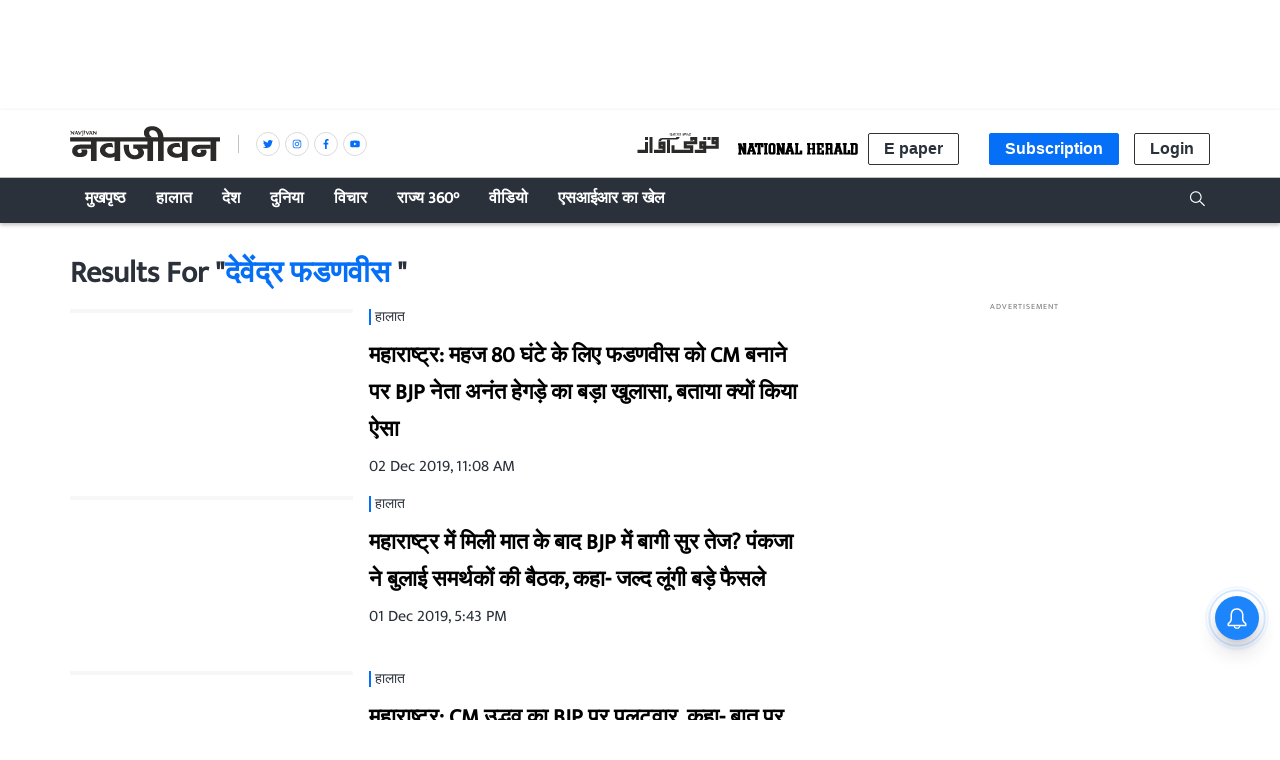

--- FILE ---
content_type: text/html; charset=utf-8
request_url: https://www.google.com/recaptcha/api2/aframe
body_size: 265
content:
<!DOCTYPE HTML><html><head><meta http-equiv="content-type" content="text/html; charset=UTF-8"></head><body><script nonce="apDZ_Dy2jOi72oCd2o6xKg">/** Anti-fraud and anti-abuse applications only. See google.com/recaptcha */ try{var clients={'sodar':'https://pagead2.googlesyndication.com/pagead/sodar?'};window.addEventListener("message",function(a){try{if(a.source===window.parent){var b=JSON.parse(a.data);var c=clients[b['id']];if(c){var d=document.createElement('img');d.src=c+b['params']+'&rc='+(localStorage.getItem("rc::a")?sessionStorage.getItem("rc::b"):"");window.document.body.appendChild(d);sessionStorage.setItem("rc::e",parseInt(sessionStorage.getItem("rc::e")||0)+1);localStorage.setItem("rc::h",'1768734062980');}}}catch(b){}});window.parent.postMessage("_grecaptcha_ready", "*");}catch(b){}</script></body></html>

--- FILE ---
content_type: application/javascript; charset=UTF-8
request_url: https://www.navjivanindia.com/cdn-cgi/challenge-platform/h/b/scripts/jsd/d251aa49a8a3/main.js?
body_size: 9017
content:
window._cf_chl_opt={AKGCx8:'b'};~function(I6,qY,qw,qR,qS,qB,qV,qf,qx,I1){I6=s,function(O,g,IY,I5,I,Q){for(IY={O:490,g:536,I:602,Q:613,L:643,H:572,Z:701,U:499,W:614,J:503,P:587},I5=s,I=O();!![];)try{if(Q=parseInt(I5(IY.O))/1*(-parseInt(I5(IY.g))/2)+-parseInt(I5(IY.I))/3*(parseInt(I5(IY.Q))/4)+parseInt(I5(IY.L))/5*(parseInt(I5(IY.H))/6)+parseInt(I5(IY.Z))/7+parseInt(I5(IY.U))/8*(-parseInt(I5(IY.W))/9)+parseInt(I5(IY.J))/10+parseInt(I5(IY.P))/11,g===Q)break;else I.push(I.shift())}catch(L){I.push(I.shift())}}(y,823773),qY=this||self,qw=qY[I6(584)],qR=function(Qu,Qr,Qe,QP,QJ,QW,I7,g,I,Q,L){return Qu={O:589,g:596,I:617,Q:637,L:696},Qr={O:709,g:601,I:629,Q:514,L:665,H:473,Z:629,U:668,W:671,J:622,P:495,N:629,e:658,b:517,K:638,z:677,j:601,G:629,c:639,a:625,D:635,o:556,d:629,n:493,m:564,Y:707,R:641,S:664,B:629,v:559,T:580,A:482,V:629,f:541,i:599,x:599},Qe={O:586},QP={O:641,g:586,I:599,Q:714,L:566,H:717,Z:661,U:714,W:566,J:717,P:714,N:566,e:717,b:633,K:705,z:667,j:677,G:697,c:524,a:705,D:517,o:697,d:507,n:684,m:629,Y:545,R:516,S:511,B:629,v:714,T:601,A:633,V:505,f:648,i:492,x:672,l:641,h:651,E:717,k:694,M:650,F:628,C:677,X:709,y0:633,y1:512,y2:477,y3:677,y4:635,y5:633,y6:564,y7:677,y8:493,y9:564,yy:697,ys:611,yO:624,yg:677,yq:642,yI:677,yQ:482},QJ={O:509,g:715,I:715,Q:653,L:540},QW={O:606,g:599},I7=I6,g={'FEqna':function(H,Z){return H<Z},'QGwTQ':I7(Qu.O),'QTFYt':function(H,Z){return H+Z},'XskEi':function(H,Z){return H<Z},'dIeMw':function(H,Z){return Z==H},'fjDHN':function(H,Z){return H-Z},'VPZKQ':function(H,Z){return H(Z)},'dnhmn':function(H,Z){return H==Z},'AsuXL':function(H,Z){return Z|H},'euTjT':function(H,Z){return H<<Z},'LPZmg':function(H,Z){return H<<Z},'PrkWb':function(H,Z){return Z==H},'WObTR':function(H,Z){return Z==H},'sPnTw':function(H,Z){return H>Z},'LCNtM':function(H,Z){return H===Z},'brQPW':I7(Qu.g),'IVMnG':function(H,Z){return H<Z},'OkLKH':function(H,Z){return H(Z)},'dyqGF':function(H,Z){return Z|H},'TBgEg':function(H,Z){return H==Z},'enFUk':function(H,Z){return H(Z)},'FSFwf':function(H,Z){return Z==H},'dFpmh':function(H,Z){return H&Z},'fcNzU':function(H,Z){return Z==H},'GkVzQ':function(H,Z){return H-Z},'kQjGG':function(H,Z){return H(Z)},'xweva':I7(Qu.I),'VCzVJ':function(H,Z){return H==Z},'LhvIl':function(H,Z){return H&Z},'vWZkz':function(H,Z){return H(Z)},'KdCaX':function(H,Z){return Z*H},'zGnrH':function(H,Z){return H(Z)},'EmGrP':function(H,Z){return Z!=H},'ylCky':function(H,Z){return H<Z},'kaTkA':function(H,Z){return Z!=H},'tULnx':function(H,Z){return H&Z},'HXAsZ':function(H,Z){return H<Z},'KFkwi':function(H,Z){return H(Z)},'ZmNIp':function(H,Z){return H(Z)},'TqEMP':function(H,Z){return H&Z},'YkrXM':function(H,Z){return H(Z)},'UNJPr':function(H,Z){return H+Z}},I=String[I7(Qu.Q)],Q={'h':function(H,I8,Z){if(I8=I7,Z={'gsbcb':function(U,W){return U(W)},'QKIoK':I8(QJ.O)},I8(QJ.g)!==I8(QJ.I))Z[I8(QJ.Q)](g,Z[I8(QJ.L)]);else return null==H?'':Q.g(H,6,function(W,I9){return I9=I8,I9(QW.O)[I9(QW.g)](W)})},'g':function(H,Z,U,Iy,W,J,P,N,K,z,j,G,D,o,Y,R,S,B){if(Iy=I7,null==H)return'';for(J={},P={},N='',K=2,z=3,j=2,G=[],D=0,o=0,Y=0;g[Iy(QP.O)](Y,H[Iy(QP.g)]);Y+=1)if(R=H[Iy(QP.I)](Y),Object[Iy(QP.Q)][Iy(QP.L)][Iy(QP.H)](J,R)||(J[R]=z++,P[R]=!0),S=g[Iy(QP.Z)](N,R),Object[Iy(QP.U)][Iy(QP.W)][Iy(QP.J)](J,S))N=S;else{if(Object[Iy(QP.P)][Iy(QP.N)][Iy(QP.e)](P,N)){if(256>N[Iy(QP.b)](0)){for(W=0;g[Iy(QP.K)](W,j);D<<=1,g[Iy(QP.z)](o,Z-1)?(o=0,G[Iy(QP.j)](U(D)),D=0):o++,W++);for(B=N[Iy(QP.b)](0),W=0;8>W;D=D<<1.15|1.34&B,g[Iy(QP.z)](o,g[Iy(QP.G)](Z,1))?(o=0,G[Iy(QP.j)](g[Iy(QP.c)](U,D)),D=0):o++,B>>=1,W++);}else{for(B=1,W=0;g[Iy(QP.a)](W,j);D=D<<1.71|B,g[Iy(QP.D)](o,g[Iy(QP.o)](Z,1))?(o=0,G[Iy(QP.j)](U(D)),D=0):o++,B=0,W++);for(B=N[Iy(QP.b)](0),W=0;16>W;D=g[Iy(QP.d)](g[Iy(QP.n)](D,1),B&1),Z-1==o?(o=0,G[Iy(QP.j)](U(D)),D=0):o++,B>>=1,W++);}K--,K==0&&(K=Math[Iy(QP.m)](2,j),j++),delete P[N]}else for(B=J[N],W=0;g[Iy(QP.K)](W,j);D=g[Iy(QP.Y)](D,1)|B&1,g[Iy(QP.R)](o,Z-1)?(o=0,G[Iy(QP.j)](U(D)),D=0):o++,B>>=1,W++);N=(K--,g[Iy(QP.S)](0,K)&&(K=Math[Iy(QP.B)](2,j),j++),J[S]=z++,String(R))}if(''!==N){if(Object[Iy(QP.v)][Iy(QP.N)][Iy(QP.e)](P,N)){if(g[Iy(QP.T)](256,N[Iy(QP.A)](0))){if(g[Iy(QP.V)](Iy(QP.f),g[Iy(QP.i)]))return L instanceof H[Iy(QP.x)]&&g[Iy(QP.l)](0,Z[Iy(QP.x)][Iy(QP.v)][Iy(QP.h)][Iy(QP.E)](U)[Iy(QP.k)](g[Iy(QP.M)]));else{for(W=0;g[Iy(QP.F)](W,j);D<<=1,Z-1==o?(o=0,G[Iy(QP.C)](g[Iy(QP.X)](U,D)),D=0):o++,W++);for(B=N[Iy(QP.y0)](0),W=0;8>W;D=g[Iy(QP.y1)](D<<1,B&1),g[Iy(QP.y2)](o,Z-1)?(o=0,G[Iy(QP.y3)](U(D)),D=0):o++,B>>=1,W++);}}else{for(B=1,W=0;W<j;D=D<<1|B,g[Iy(QP.S)](o,Z-1)?(o=0,G[Iy(QP.C)](g[Iy(QP.y4)](U,D)),D=0):o++,B=0,W++);for(B=N[Iy(QP.y5)](0),W=0;16>W;D=1.75&B|D<<1,g[Iy(QP.y6)](o,g[Iy(QP.o)](Z,1))?(o=0,G[Iy(QP.y7)](U(D)),D=0):o++,B>>=1,W++);}K--,0==K&&(K=Math[Iy(QP.m)](2,j),j++),delete P[N]}else for(B=J[N],W=0;W<j;D=D<<1.87|g[Iy(QP.y8)](B,1),g[Iy(QP.y9)](o,g[Iy(QP.yy)](Z,1))?(o=0,G[Iy(QP.j)](U(D)),D=0):o++,B>>=1,W++);K--,g[Iy(QP.ys)](0,K)&&j++}for(B=2,W=0;W<j;D=g[Iy(QP.d)](D<<1.45,g[Iy(QP.y8)](B,1)),o==g[Iy(QP.yO)](Z,1)?(o=0,G[Iy(QP.yg)](g[Iy(QP.yq)](U,D)),D=0):o++,B>>=1,W++);for(;;)if(D<<=1,Z-1==o){G[Iy(QP.yI)](U(D));break}else o++;return G[Iy(QP.yQ)]('')},'j':function(H,QN,Is){return QN={O:633},Is=I7,null==H?'':H==''?null:Q.i(H[Is(Qe.O)],32768,function(Z,IO){return IO=Is,H[IO(QN.O)](Z)})},'i':function(H,Z,U,Ig,W,J,P,N,K,z,j,G,D,o,Y,R,A,S,B,T){for(Ig=I7,W=[],J=4,P=4,N=3,K=[],G=g[Ig(Qr.O)](U,0),D=Z,o=1,z=0;g[Ig(Qr.g)](3,z);W[z]=z,z+=1);for(Y=0,R=Math[Ig(Qr.I)](2,2),j=1;j!=R;)for(S=g[Ig(Qr.Q)][Ig(Qr.L)]('|'),B=0;!![];){switch(S[B++]){case'0':D>>=1;continue;case'1':j<<=1;continue;case'2':g[Ig(Qr.H)](0,D)&&(D=Z,G=U(o++));continue;case'3':Y|=j*(0<T?1:0);continue;case'4':T=G&D;continue}break}switch(Y){case 0:for(Y=0,R=Math[Ig(Qr.Z)](2,8),j=1;j!=R;T=g[Ig(Qr.U)](G,D),D>>=1,0==D&&(D=Z,G=g[Ig(Qr.W)](U,o++)),Y|=g[Ig(Qr.J)](0<T?1:0,j),j<<=1);A=g[Ig(Qr.P)](I,Y);break;case 1:for(Y=0,R=Math[Ig(Qr.N)](2,16),j=1;g[Ig(Qr.e)](j,R);T=G&D,D>>=1,g[Ig(Qr.b)](0,D)&&(D=Z,G=U(o++)),Y|=(g[Ig(Qr.K)](0,T)?1:0)*j,j<<=1);A=I(Y);break;case 2:return''}for(z=W[3]=A,K[Ig(Qr.z)](A);;){if(g[Ig(Qr.j)](o,H))return'';for(Y=0,R=Math[Ig(Qr.G)](2,N),j=1;g[Ig(Qr.c)](j,R);T=g[Ig(Qr.a)](G,D),D>>=1,0==D&&(D=Z,G=g[Ig(Qr.D)](U,o++)),Y|=(g[Ig(Qr.o)](0,T)?1:0)*j,j<<=1);switch(A=Y){case 0:for(Y=0,R=Math[Ig(Qr.d)](2,8),j=1;R!=j;T=g[Ig(Qr.n)](G,D),D>>=1,g[Ig(Qr.m)](0,D)&&(D=Z,G=g[Ig(Qr.Y)](U,o++)),Y|=(g[Ig(Qr.R)](0,T)?1:0)*j,j<<=1);W[P++]=g[Ig(Qr.S)](I,Y),A=P-1,J--;break;case 1:for(Y=0,R=Math[Ig(Qr.B)](2,16),j=1;j!=R;T=g[Ig(Qr.v)](G,D),D>>=1,D==0&&(D=Z,G=g[Ig(Qr.T)](U,o++)),Y|=j*(0<T?1:0),j<<=1);W[P++]=I(Y),A=P-1,J--;break;case 2:return K[Ig(Qr.A)]('')}if(0==J&&(J=Math[Ig(Qr.V)](2,N),N++),W[A])A=W[A];else if(P===A)A=g[Ig(Qr.f)](z,z[Ig(Qr.i)](0));else return null;K[Ig(Qr.z)](A),W[P++]=z+A[Ig(Qr.x)](0),J--,z=A,0==J&&(J=Math[Ig(Qr.Z)](2,N),N++)}}},L={},L[I7(Qu.L)]=Q.h,L}(),qS={},qS[I6(631)]='o',qS[I6(467)]='s',qS[I6(678)]='u',qS[I6(462)]='z',qS[I6(712)]='n',qS[I6(627)]='I',qS[I6(654)]='b',qB=qS,qY[I6(550)]=function(O,g,I,Q,QB,QS,QR,IL,L,Z,U,W,z,j,G,Y,R,S,B,J,P,N){if(QB={O:465,g:471,I:660,Q:716,L:644,H:571,Z:646,U:588,W:529,J:662,P:675,N:591,e:586,b:660,K:508,z:647,j:590,G:665,c:543,a:474,D:669,o:486,d:463,n:645,m:519,Y:604,R:603,S:579,B:523,v:496,T:486,A:708,V:575,f:702,i:583,x:666,l:659,h:535,E:532},QS={O:656,g:586,I:557},QR={O:714,g:566,I:717,Q:677},IL=I6,L={'yjSTs':function(K,z,j,G,D){return K(z,j,G,D)},'xBPcg':IL(QB.O),'nNEwL':IL(QB.g),'HUeZa':function(K,z){return K===z},'uTtRc':function(K,z){return K(z)},'zvgie':function(K,z){return K(z)},'ZZCYZ':function(K,z){return z===K},'xOMmC':function(K,z){return z===K},'EOcXf':function(K,z){return K+z},'dKHDK':function(K,z,j){return K(z,j)}},L[IL(QB.I)](null,g)||g===void 0)return Q;for(Z=L[IL(QB.Q)](qA,g),O[IL(QB.L)][IL(QB.H)]&&(Z=Z[IL(QB.Z)](O[IL(QB.L)][IL(QB.H)](g))),Z=O[IL(QB.U)][IL(QB.W)]&&O[IL(QB.J)]?O[IL(QB.U)][IL(QB.W)](new O[(IL(QB.J))](Z)):function(K,IZ,z){for(IZ=IL,K[IZ(QS.O)](),z=0;z<K[IZ(QS.g)];K[z+1]===K[z]?K[IZ(QS.I)](z+1,1):z+=1);return K}(Z),U='nAsAaAb'.split('A'),U=U[IL(QB.P)][IL(QB.N)](U),W=0;W<Z[IL(QB.e)];W++)if(L[IL(QB.b)](IL(QB.K),IL(QB.z)))try{for(z=IL(QB.j)[IL(QB.G)]('|'),j=0;!![];){switch(z[j++]){case'0':Y=L[IL(QB.c)](z,G,G[IL(QB.a)]||G[IL(QB.D)],'n.',Y);continue;case'1':O[IL(QB.o)][IL(QB.d)](R);continue;case'2':R[IL(QB.n)]='-1';continue;case'3':Y=L[IL(QB.c)](j,G,R[L[IL(QB.m)]],'d.',Y);continue;case'4':G=R[IL(QB.Y)];continue;case'5':Y={};continue;case'6':Y=K(G,G,'',Y);continue;case'7':R=Z[IL(QB.R)](IL(QB.S));continue;case'8':return S={},S.r=Y,S.e=null,S;case'9':R[IL(QB.B)]=L[IL(QB.v)];continue;case'10':G[IL(QB.T)][IL(QB.A)](R);continue}break}}catch(T){return B={},B.r={},B.e=T,B}else(J=Z[W],P=qT(O,g,J),L[IL(QB.V)](U,P))?(N=L[IL(QB.f)]('s',P)&&!O[IL(QB.i)](g[J]),L[IL(QB.x)](IL(QB.l),L[IL(QB.h)](I,J))?L[IL(QB.E)](H,I+J,P):N||H(I+J,g[J])):H(I+J,P);return Q;function H(K,z,IH){IH=IL,Object[IH(QR.O)][IH(QR.g)][IH(QR.I)](Q,z)||(Q[z]=[]),Q[z][IH(QR.Q)](K)}},qV=I6(520)[I6(665)](';'),qf=qV[I6(675)][I6(591)](qV),qY[I6(570)]=function(g,I,QV,IU,Q,L,H,Z,U,W){for(QV={O:693,g:518,I:498,Q:693,L:586,H:693,Z:586,U:694,W:677,J:595},IU=I6,Q={},Q[IU(QV.O)]=function(J,P){return J<P},Q[IU(QV.g)]=function(J,P){return J===P},L=Q,H=Object[IU(QV.I)](I),Z=0;L[IU(QV.Q)](Z,H[IU(QV.L)]);Z++)if(U=H[Z],'f'===U&&(U='N'),g[U]){for(W=0;L[IU(QV.H)](W,I[H[Z]][IU(QV.Z)]);L[IU(QV.g)](-1,g[U][IU(QV.U)](I[H[Z]][W]))&&(qf(I[H[Z]][W])||g[U][IU(QV.W)]('o.'+I[H[Z]][W])),W++);}else g[U]=I[H[Z]][IU(QV.J)](function(J){return'o.'+J})},qx=null,I1=I0(),I3();function I3(LD,La,Lc,LG,ID,O,g,I,Q,L){if(LD={O:687,g:698,I:506,Q:713,L:560,H:676,Z:466,U:695,W:634,J:475,P:475,N:552,e:488,b:488},La={O:609,g:695,I:506,Q:488},Lc={O:610,g:542,I:537,Q:710,L:568},LG={O:469,g:469,I:470,Q:600,L:487},ID=I6,O={'kZGsK':ID(LD.O),'LFZmm':function(H,Z){return H!==Z},'rXJMq':ID(LD.g),'BjsCf':function(H,Z){return Z!==H},'DquVm':function(H){return H()},'NCmNs':function(H,Z){return Z!==H},'XMeTy':ID(LD.I),'igcOP':ID(LD.Q)},g=qY[ID(LD.L)],!g)return;if(!O[ID(LD.H)](qC))return;(I=![],Q=function(Io,H){if(Io=ID,H={'mOtzc':function(Z,U){return Z(U)},'ycsRv':O[Io(Lc.O)],'OfhGx':Io(Lc.g)},O[Io(Lc.I)](Io(Lc.Q),O[Io(Lc.L)])){if(!I){if(I=!![],!qC())return;ql(function(Z,Id){Id=Io,H[Id(LG.O)]!==H[Id(LG.g)]?H[Id(LG.I)](I,H[Id(LG.Q)]+Q[Id(LG.L)]):I4(g,Z)})}}else I(Q)},O[ID(LD.Z)](qw[ID(LD.U)],O[ID(LD.W)]))?Q():qY[ID(LD.J)]?qw[ID(LD.P)](O[ID(LD.N)],Q):(L=qw[ID(LD.e)]||function(){},qw[ID(LD.b)]=function(In){In=ID,L(),O[In(La.O)](qw[In(La.g)],In(La.I))&&(qw[In(La.Q)]=L,Q())})}function I2(L,H,Lu,Ia,Z,U,W,J,c,P,N,b,K,z,j){if(Lu={O:673,g:683,I:623,Q:691,L:500,H:594,Z:547,U:521,W:481,J:539,P:478,N:491,e:549,b:583,K:659,z:683,j:560,G:623,c:690,a:674,D:594,o:558,d:501,n:657,m:521,Y:652,R:692,S:636,B:690,v:636,T:515,A:690,V:640,f:577,i:494,x:510,l:621,h:551,E:479,k:534,M:530,F:696},Ia=I6,Z={},Z[Ia(Lu.O)]=function(G,c){return G===c},Z[Ia(Lu.g)]=function(G,c){return G+c},Z[Ia(Lu.I)]=function(G,c){return G+c},Z[Ia(Lu.Q)]=Ia(Lu.L),Z[Ia(Lu.H)]=Ia(Lu.Z),Z[Ia(Lu.U)]=Ia(Lu.W),U=Z,!qM(0))return![];J=(W={},W[Ia(Lu.J)]=L,W[Ia(Lu.P)]=H,W);try{Ia(Lu.N)===Ia(Lu.e)?(c=U[Ia(Lu.O)]('s',z)&&!j[Ia(Lu.b)](G[c]),U[Ia(Lu.O)](Ia(Lu.K),a+D)?o(U[Ia(Lu.z)](d,n),m):c||Y(R+S,B[c])):(P=qY[Ia(Lu.j)],N=U[Ia(Lu.z)](U[Ia(Lu.G)](U[Ia(Lu.Q)],qY[Ia(Lu.c)][Ia(Lu.a)])+U[Ia(Lu.D)],P.r)+Ia(Lu.o),b=new qY[(Ia(Lu.d))](),b[Ia(Lu.n)](U[Ia(Lu.m)],N),b[Ia(Lu.Y)]=2500,b[Ia(Lu.R)]=function(){},K={},K[Ia(Lu.S)]=qY[Ia(Lu.B)][Ia(Lu.v)],K[Ia(Lu.T)]=qY[Ia(Lu.A)][Ia(Lu.T)],K[Ia(Lu.V)]=qY[Ia(Lu.A)][Ia(Lu.V)],K[Ia(Lu.f)]=qY[Ia(Lu.c)][Ia(Lu.i)],K[Ia(Lu.x)]=I1,z=K,j={},j[Ia(Lu.l)]=J,j[Ia(Lu.h)]=z,j[Ia(Lu.E)]=Ia(Lu.k),b[Ia(Lu.M)](qR[Ia(Lu.F)](j)))}catch(c){}}function qF(L7,It,O,g){return L7={O:560,g:598,I:626},It=I6,O={'TlWuZ':function(I,Q){return I(Q)}},g=qY[It(L7.O)],Math[It(L7.g)](+O[It(L7.I)](atob,g.t))}function I0(LJ,Ip){return LJ={O:489,g:489},Ip=I6,crypto&&crypto[Ip(LJ.O)]?crypto[Ip(LJ.g)]():''}function s(O,g,q,I){return O=O-462,q=y(),I=q[O],I}function qv(g,I,QK,Iq,Q,L){return QK={O:632,g:663,I:632,Q:672,L:714,H:651,Z:717,U:694,W:589},Iq=I6,Q={},Q[Iq(QK.O)]=function(H,Z){return H instanceof Z},Q[Iq(QK.g)]=function(H,Z){return H<Z},L=Q,L[Iq(QK.I)](I,g[Iq(QK.Q)])&&L[Iq(QK.g)](0,g[Iq(QK.Q)][Iq(QK.L)][Iq(QK.H)][Iq(QK.Z)](I)[Iq(QK.U)](Iq(QK.W)))}function qh(QX,Ie,g,I,Q,L){return QX={O:616,g:712,I:560,Q:616},Ie=I6,g={},g[Ie(QX.O)]=Ie(QX.g),I=g,Q=qY[Ie(QX.I)],!Q?null:(L=Q.i,typeof L!==I[Ie(QX.Q)]||L<30)?null:L}function qC(Ly,IK,O,g,I,Q){return Ly={O:538,g:598,I:546,Q:562},IK=I6,O={'EOjfi':function(L){return L()},'BSoxa':function(L,H){return L>H}},g=3600,I=O[IK(Ly.O)](qF),Q=Math[IK(Ly.g)](Date[IK(Ly.I)]()/1e3),O[IK(Ly.Q)](Q-I,g)?![]:!![]}function qi(Qx,IW,I,Q,L,H,Z,U,W,N,b,K,z,j,G,J){I=(Qx={O:531,g:471,I:528,Q:680,L:665,H:604,Z:474,U:669,W:603,J:579,P:523,N:620,e:645,b:486,K:463,z:700,j:486,G:708,c:465,a:560,D:500,o:690,d:674,n:547,m:558,Y:501,R:657,S:481,B:652,v:692,T:636,A:515,V:690,f:640,i:690,x:640,l:577,h:690,E:494,k:510,M:621,F:551,C:479,X:534,y0:530,y1:696},IW=I6,{'XzKEr':IW(Qx.O),'kGvWK':IW(Qx.g),'ihLdr':function(P,N,b,K,z){return P(N,b,K,z)}});try{if(I[IW(Qx.I)]===I[IW(Qx.I)]){for(Q=IW(Qx.Q)[IW(Qx.L)]('|'),L=0;!![];){switch(Q[L++]){case'0':H=Z[IW(Qx.H)];continue;case'1':W=pRIb1(H,H[IW(Qx.Z)]||H[IW(Qx.U)],'n.',W);continue;case'2':Z=qw[IW(Qx.W)](IW(Qx.J));continue;case'3':Z[IW(Qx.P)]=I[IW(Qx.N)];continue;case'4':Z[IW(Qx.e)]='-1';continue;case'5':qw[IW(Qx.b)][IW(Qx.K)](Z);continue;case'6':W=I[IW(Qx.z)](pRIb1,H,H,'',W);continue;case'7':qw[IW(Qx.j)][IW(Qx.G)](Z);continue;case'8':W=pRIb1(H,Z[IW(Qx.c)],'d.',W);continue;case'9':return U={},U.r=W,U.e=null,U;case'10':W={};continue}break}}else N=P[IW(Qx.a)],b=IW(Qx.D)+N[IW(Qx.o)][IW(Qx.d)]+IW(Qx.n)+N.r+IW(Qx.m),K=new e[(IW(Qx.Y))](),K[IW(Qx.R)](IW(Qx.S),b),K[IW(Qx.B)]=2500,K[IW(Qx.v)]=function(){},z={},z[IW(Qx.T)]=b[IW(Qx.o)][IW(Qx.T)],z[IW(Qx.A)]=K[IW(Qx.V)][IW(Qx.A)],z[IW(Qx.f)]=z[IW(Qx.i)][IW(Qx.x)],z[IW(Qx.l)]=j[IW(Qx.h)][IW(Qx.E)],z[IW(Qx.k)]=G,j=z,G={},G[IW(Qx.M)]=a,G[IW(Qx.F)]=j,G[IW(Qx.C)]=IW(Qx.X),K[IW(Qx.y0)](c[IW(Qx.y1)](G))}catch(N){return J={},J.r={},J.e=N,J}}function qM(O,L5,Ib){return L5={O:526},Ib=I6,Math[Ib(L5.O)]()<O}function y(LY){return LY='KurKw,postMessage,kGvWK,errorInfoObject,KdCaX,RmkQj,GkVzQ,tULnx,TlWuZ,bigint,IVMnG,pow,CQTup,object,ihwSP,charCodeAt,XMeTy,enFUk,CnwA5,fromCharCode,ylCky,kaTkA,LRmiB4,FEqna,kQjGG,3059945fpRClz,Object,tabIndex,concat,UNgqQ,gvdlt,OuzoK,QGwTQ,toString,timeout,gsbcb,boolean,mkIBv,sort,open,EmGrP,d.cookie,HUeZa,QTFYt,Set,hXHMw,ZmNIp,split,xOMmC,dIeMw,LhvIl,navigator,GpsQn,vWZkz,Function,SYMLc,AKGCx8,includes,DquVm,push,undefined,MLbbP,2|3|4|5|0|10|6|1|8|7|9,OXjWV,HwhFm,saYTi,euTjT,TKRYx,cpcHs,http-code:,vZKrX,log,_cf_chl_opt,wrhqU,ontimeout,Peuvi,indexOf,readyState,jKnEHhZpL,fjDHN,KEeKK,zOBjZ,ihLdr,253407wkFkuE,ZZCYZ,YwRNS,YyacD,XskEi,OKVOV,KFkwi,removeChild,OkLKH,DROgV,catch,number,DOMContentLoaded,prototype,XAoel,uTtRc,call,symbol,appendChild,LKmdP,contentDocument,NCmNs,string,7|8|0|6|2|9|1|5|4|3,OfhGx,mOtzc,display: none,error,VCzVJ,clientInformation,addEventListener,stringify,TBgEg,TYlZ6,source,TEWdy,POST,join,event,isArray,ldOUp,body,status,onreadystatechange,randomUUID,3TtlZTR,pnpYf,brQPW,dFpmh,aUjz8,zGnrH,nNEwL,cloudflare-invisible,keys,217656aNRufP,/cdn-cgi/challenge-platform/h/,XMLHttpRequest,ZZoiV,6147100tsMntS,api,LCNtM,loading,AsuXL,SVPsg,success,JBxy9,WObTR,dyqGF,function,xweva,SSTpq3,PrkWb,dnhmn,mlvwP,xBPcg,_cf_chl_opt;JJgc4;PJAn2;kJOnV9;IWJi4;OHeaY1;DqMg0;FKmRv9;LpvFx1;cAdz2;PqBHf2;nFZCC5;ddwW5;pRIb1;rxvNi8;RrrrA2;erHi9,uhHCa,sid,style,VPZKQ,xhr-error,random,href,XzKEr,from,send,ggxpP,dKHDK,Ebdgb,jsd,EOcXf,65484WHSxFQ,LFZmm,EOjfi,AdeF3,QKIoK,UNJPr,gQcnk,yjSTs,/jsd/oneshot/d251aa49a8a3/0.7533049857820564:1768731264:leWsVJ2m-hEyWhanBCq6JiQ1Bbyg3ftQD0RMsPlVsZI/,LPZmg,now,/b/ov1/0.7533049857820564:1768731264:leWsVJ2m-hEyWhanBCq6JiQ1Bbyg3ftQD0RMsPlVsZI/,IMgZP,qVsKR,pRIb1,chctx,igcOP,onload,location,nMqQx,HXAsZ,splice,/invisible/jsd,TqEMP,__CF$cv$params,zBEfe,BSoxa,SakDn,FSFwf,parent,hasOwnProperty,dIdTc,rXJMq,jZDNi,rxvNi8,getOwnPropertyNames,6cpZXic,error on cf_chl_props,Slafx,zvgie,mBVNH,pkLOA2,getPrototypeOf,iframe,YkrXM,wfGpC,ywWui,isNaN,document,onerror,length,6182957kHIoWQ,Array,[native code],7|9|2|1|4|5|6|0|3|10|8,bind,rBnfc,1|0|3|4|2,QmHRN,map,rrGVY,detail,floor,charAt,ycsRv,sPnTw,831681cBZqFQ,createElement,contentWindow,KARts,mMWjuoZdxnBOp9DHV$IcUYAK2hei7681wQarPqXgLEsFTkSRvytJz5bCf+G-l4N03,yhkoK,TSnUQ,BjsCf,kZGsK,fcNzU,FLtlY,4KGkeWx,207ooncrE,tmjNz,KiFKv,4|0|2|3|1'.split(','),y=function(){return LY},y()}function qA(O,Qp,IQ,g){for(Qp={O:646,g:498,I:578},IQ=I6,g=[];null!==O;g=g[IQ(Qp.O)](Object[IQ(Qp.g)](O)),O=Object[IQ(Qp.I)](O));return g}function qE(){return qh()!==null}function qk(L4,L3,Ir,g,I,Q,L,H,Z){for(L4={O:686,g:593,I:665},L3={O:581},Ir=I6,g={},g[Ir(L4.O)]=function(U,W){return W*U},I=g,Q=Ir(L4.g)[Ir(L4.I)]('|'),L=0;!![];){switch(Q[L++]){case'0':H=qh();continue;case'1':Z={'wfGpC':function(U){return U()}};continue;case'2':qx=setTimeout(function(Iu){Iu=Ir,Z[Iu(L3.O)](ql)},I[Ir(L4.O)](H,1e3));continue;case'3':if(null===H)return;continue;case'4':qx&&clearTimeout(qx);continue}break}}function qX(O,g,LW,LU,LZ,LL,Iz,I,Q,L,U,H,W){if(LW={O:652,g:509,I:687,Q:525,L:500,H:560,Z:689,U:690,W:501,J:657,P:481,N:464,e:618,b:690,K:674,z:544,j:504,G:649,c:567,a:692,D:586,o:694,d:677,n:595,m:553,Y:585,R:554,S:554,B:527,v:527,T:530,A:696,V:476},LU={O:670},LZ={O:574,g:487,I:612,Q:608,L:480,H:533},LL={O:699,g:630,I:569,Q:607,L:699,H:646,Z:498,U:578,W:608,J:561},Iz=I6,I={'CQTup':function(Z,U){return U===Z},'TSnUQ':function(Z,U){return Z(U)},'zBEfe':Iz(LW.O),'Slafx':function(Z,U){return Z>=U},'FLtlY':function(Z,U){return Z<U},'TEWdy':Iz(LW.g),'Ebdgb':Iz(LW.I),'GpsQn':Iz(LW.Q),'LKmdP':function(Z,U){return Z+U},'KurKw':Iz(LW.L)},Q=qY[Iz(LW.H)],console[Iz(LW.Z)](qY[Iz(LW.U)]),L=new qY[(Iz(LW.W))](),L[Iz(LW.J)](Iz(LW.P),I[Iz(LW.N)](I[Iz(LW.e)]+qY[Iz(LW.b)][Iz(LW.K)]+Iz(LW.z),Q.r)),Q[Iz(LW.j)]){if(Iz(LW.G)!==Iz(LW.c))L[Iz(LW.O)]=5e3,L[Iz(LW.a)]=function(Ij,Z,U,J){if(Ij=Iz,Z={},Z[Ij(LL.O)]=function(W,J){return W!==J},U=Z,I[Ij(LL.g)](Ij(LL.I),Ij(LL.Q))){for(J=[];U[Ij(LL.L)](null,Z);J=J[Ij(LL.H)](U[Ij(LL.Z)](W)),J=P[Ij(LL.U)](N));return J}else I[Ij(LL.W)](g,I[Ij(LL.J)])};else if(U=d[n],'f'===U&&(U='N'),m[U]){for(W=0;W<Y[R[S]][Iz(LW.D)];-1===B[U][Iz(LW.o)](v[T[A]][W])&&(V(U[i[x]][W])||l[U][Iz(LW.d)]('o.'+h[E[k]][W])),W++);}else M[U]=F[C[X]][Iz(LW.n)](function(y3){return'o.'+y3})}L[Iz(LW.m)]=function(IG){IG=Iz,I[IG(LZ.O)](L[IG(LZ.g)],200)&&I[IG(LZ.I)](L[IG(LZ.g)],300)?I[IG(LZ.Q)](g,I[IG(LZ.L)]):g(I[IG(LZ.H)]+L[IG(LZ.g)])},L[Iz(LW.Y)]=function(Ic){Ic=Iz,g(I[Ic(LU.O)])},H={'t':qF(),'lhr':qw[Iz(LW.R)]&&qw[Iz(LW.S)][Iz(LW.B)]?qw[Iz(LW.S)][Iz(LW.v)]:'','api':Q[Iz(LW.j)]?!![]:![],'c':qE(),'payload':O},L[Iz(LW.T)](qR[Iz(LW.A)](JSON[Iz(LW.V)](H)))}function I4(I,Q,Lm,Im,L,H,Z){if(Lm={O:687,g:509,I:497,Q:504,L:605,H:685,Z:688,U:487,W:487,J:681,P:592,N:548,e:563,b:479,K:485,z:522,j:483,G:565,c:619,a:497,D:522,o:472,d:597,n:619},Im=I6,L={'vZKrX':function(U,W){return U>=W},'OXjWV':function(U,W){return U(W)},'rBnfc':function(U,W){return U+W},'IMgZP':Im(Lm.O),'SakDn':Im(Lm.g),'ldOUp':Im(Lm.I)},!I[Im(Lm.Q)]){if(Im(Lm.L)===Im(Lm.H))L[Im(Lm.Z)](H[Im(Lm.U)],200)&&Z[Im(Lm.W)]<300?P(Im(Lm.g)):L[Im(Lm.J)](N,L[Im(Lm.P)](L[Im(Lm.N)],e[Im(Lm.W)]));else return}Q===L[Im(Lm.e)]?(H={},H[Im(Lm.b)]=L[Im(Lm.K)],H[Im(Lm.z)]=I.r,H[Im(Lm.j)]=L[Im(Lm.e)],qY[Im(Lm.G)][Im(Lm.c)](H,'*')):(Z={},Z[Im(Lm.b)]=Im(Lm.a),Z[Im(Lm.D)]=I.r,Z[Im(Lm.j)]=Im(Lm.o),Z[Im(Lm.d)]=Q,qY[Im(Lm.G)][Im(Lm.n)](Z,'*'))}function ql(O,QC,QF,QM,IJ,g,I){if(QC={O:703,g:573,I:682,Q:704,L:655,H:679,Z:502},QF={O:706},QM={O:513,g:615},IJ=I6,g={'tmjNz':function(Q,L){return Q(L)},'OKVOV':function(Q,L,H){return Q(L,H)},'ZZoiV':function(Q){return Q()},'HwhFm':function(Q,L){return Q!==L},'YyacD':IJ(QC.O),'MLbbP':IJ(QC.g)},I=qi(),qX(I.r,function(Q,IP){IP=IJ,typeof O===IP(QM.O)&&g[IP(QM.g)](O,Q),qk()}),I.e){if(g[IJ(QC.I)](g[IJ(QC.Q)],IJ(QC.L)))I2(g[IJ(QC.H)],I.e);else{if(H=!![],!g[IJ(QC.Z)](Z))return;U(function(b,IN){IN=IJ,g[IN(QF.O)](P,N,b)})}}}function qT(g,I,Q,Qc,II,L,H,Z,U,W,J){for(Qc={O:582,g:468,I:555,Q:576,L:665,H:588,Z:484,U:513,W:631,J:711,P:711,N:588},II=I6,L={},L[II(Qc.O)]=II(Qc.g),L[II(Qc.I)]=function(P,N){return P==N},L[II(Qc.Q)]=function(P,N){return P===N},H=L,Z=H[II(Qc.O)][II(Qc.L)]('|'),U=0;!![];){switch(Z[U++]){case'0':if(H[II(Qc.I)](null,J))return H[II(Qc.Q)](void 0,J)?'u':'x';continue;case'1':if(J===!0)return'T';continue;case'2':if(g[II(Qc.H)][II(Qc.Z)](J))return'a';continue;case'3':return II(Qc.U)==W?qv(g,J)?'N':'f':qB[W]||'?';case'4':W=typeof J;continue;case'5':if(J===!1)return'F';continue;case'6':if(H[II(Qc.I)](II(Qc.W),typeof J))try{if(II(Qc.U)==typeof J[II(Qc.J)])return J[II(Qc.P)](function(){}),'p'}catch(P){}continue;case'7':continue;case'8':try{J=I[Q]}catch(N){return'i'}continue;case'9':if(J===g[II(Qc.N)])return'D';continue}break}}}()